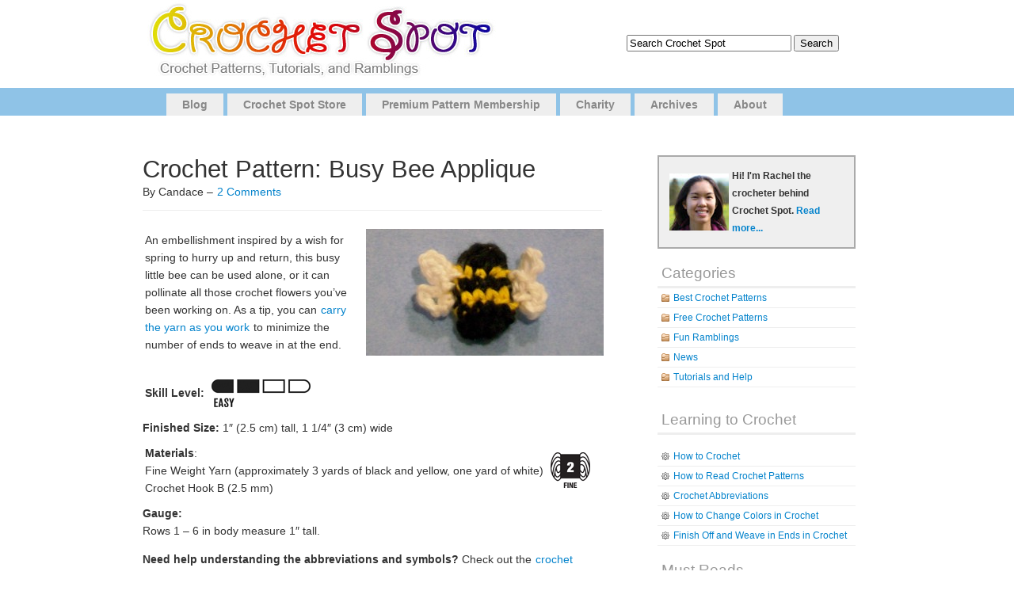

--- FILE ---
content_type: text/html; charset=UTF-8
request_url: https://www.crochetspot.com/crochet-pattern-busy-bee-applique/
body_size: 9538
content:
<!DOCTYPE html PUBLIC "-//W3C//DTD XHTML 1.0 Transitional//EN" "http://www.w3.org/TR/xhtml1/DTD/xhtml1-transitional.dtd">
<html xmlns="http://www.w3.org/1999/xhtml" lang="en-US">

<head profile="http://gmpg.org/xfn/11">
<meta http-equiv="Content-Type" content="text/html; charset=UTF-8" />

<title>Crochet Spot  &raquo; Blog Archive   &raquo; Crochet Pattern: Busy Bee Applique - Crochet Patterns, Tutorials and News </title>

<link rel="alternate" type="application/rss+xml" title="Crochet Spot RSS Feed" href="https://www.crochetspot.com/feed/" />
<link rel="pingback" href="https://www.crochetspot.com/xmlrpc.php" />
<script type="text/javascript" src="https://www.crochetspot.com/wp-content/themes/simplex/includes/js/suckerfish.js"></script>
<!--[if lt IE 7]>
    <script src="http://ie7-js.googlecode.com/svn/version/2.0(beta3)/IE7.js" type="text/javascript"></script>
<![endif]--> 
<link rel="stylesheet" href="https://www.crochetspot.com/wp-content/themes/simplex/style.css" type="text/css" media="screen" />

<link rel="stylesheet" href="https://www.crochetspot.com/wp-content/themes/simplex/print.css" type="text/css" media="print" />

<meta name='robots' content='max-image-preview:large' />
<link rel="alternate" type="application/rss+xml" title="Crochet Spot &raquo; Crochet Pattern: Busy Bee Applique Comments Feed" href="https://www.crochetspot.com/crochet-pattern-busy-bee-applique/feed/" />
<script type="text/javascript">
window._wpemojiSettings = {"baseUrl":"https:\/\/s.w.org\/images\/core\/emoji\/14.0.0\/72x72\/","ext":".png","svgUrl":"https:\/\/s.w.org\/images\/core\/emoji\/14.0.0\/svg\/","svgExt":".svg","source":{"concatemoji":"https:\/\/www.crochetspot.com\/wp-includes\/js\/wp-emoji-release.min.js?ver=6.2.3"}};
/*! This file is auto-generated */
!function(e,a,t){var n,r,o,i=a.createElement("canvas"),p=i.getContext&&i.getContext("2d");function s(e,t){p.clearRect(0,0,i.width,i.height),p.fillText(e,0,0);e=i.toDataURL();return p.clearRect(0,0,i.width,i.height),p.fillText(t,0,0),e===i.toDataURL()}function c(e){var t=a.createElement("script");t.src=e,t.defer=t.type="text/javascript",a.getElementsByTagName("head")[0].appendChild(t)}for(o=Array("flag","emoji"),t.supports={everything:!0,everythingExceptFlag:!0},r=0;r<o.length;r++)t.supports[o[r]]=function(e){if(p&&p.fillText)switch(p.textBaseline="top",p.font="600 32px Arial",e){case"flag":return s("\ud83c\udff3\ufe0f\u200d\u26a7\ufe0f","\ud83c\udff3\ufe0f\u200b\u26a7\ufe0f")?!1:!s("\ud83c\uddfa\ud83c\uddf3","\ud83c\uddfa\u200b\ud83c\uddf3")&&!s("\ud83c\udff4\udb40\udc67\udb40\udc62\udb40\udc65\udb40\udc6e\udb40\udc67\udb40\udc7f","\ud83c\udff4\u200b\udb40\udc67\u200b\udb40\udc62\u200b\udb40\udc65\u200b\udb40\udc6e\u200b\udb40\udc67\u200b\udb40\udc7f");case"emoji":return!s("\ud83e\udef1\ud83c\udffb\u200d\ud83e\udef2\ud83c\udfff","\ud83e\udef1\ud83c\udffb\u200b\ud83e\udef2\ud83c\udfff")}return!1}(o[r]),t.supports.everything=t.supports.everything&&t.supports[o[r]],"flag"!==o[r]&&(t.supports.everythingExceptFlag=t.supports.everythingExceptFlag&&t.supports[o[r]]);t.supports.everythingExceptFlag=t.supports.everythingExceptFlag&&!t.supports.flag,t.DOMReady=!1,t.readyCallback=function(){t.DOMReady=!0},t.supports.everything||(n=function(){t.readyCallback()},a.addEventListener?(a.addEventListener("DOMContentLoaded",n,!1),e.addEventListener("load",n,!1)):(e.attachEvent("onload",n),a.attachEvent("onreadystatechange",function(){"complete"===a.readyState&&t.readyCallback()})),(e=t.source||{}).concatemoji?c(e.concatemoji):e.wpemoji&&e.twemoji&&(c(e.twemoji),c(e.wpemoji)))}(window,document,window._wpemojiSettings);
</script>
<style type="text/css">
img.wp-smiley,
img.emoji {
	display: inline !important;
	border: none !important;
	box-shadow: none !important;
	height: 1em !important;
	width: 1em !important;
	margin: 0 0.07em !important;
	vertical-align: -0.1em !important;
	background: none !important;
	padding: 0 !important;
}
</style>
	<link rel='stylesheet' id='wp-block-library-css' href='https://www.crochetspot.com/wp-includes/css/dist/block-library/style.min.css?ver=6.2.3' type='text/css' media='all' />
<link rel='stylesheet' id='classic-theme-styles-css' href='https://www.crochetspot.com/wp-includes/css/classic-themes.min.css?ver=6.2.3' type='text/css' media='all' />
<style id='global-styles-inline-css' type='text/css'>
body{--wp--preset--color--black: #000000;--wp--preset--color--cyan-bluish-gray: #abb8c3;--wp--preset--color--white: #ffffff;--wp--preset--color--pale-pink: #f78da7;--wp--preset--color--vivid-red: #cf2e2e;--wp--preset--color--luminous-vivid-orange: #ff6900;--wp--preset--color--luminous-vivid-amber: #fcb900;--wp--preset--color--light-green-cyan: #7bdcb5;--wp--preset--color--vivid-green-cyan: #00d084;--wp--preset--color--pale-cyan-blue: #8ed1fc;--wp--preset--color--vivid-cyan-blue: #0693e3;--wp--preset--color--vivid-purple: #9b51e0;--wp--preset--gradient--vivid-cyan-blue-to-vivid-purple: linear-gradient(135deg,rgba(6,147,227,1) 0%,rgb(155,81,224) 100%);--wp--preset--gradient--light-green-cyan-to-vivid-green-cyan: linear-gradient(135deg,rgb(122,220,180) 0%,rgb(0,208,130) 100%);--wp--preset--gradient--luminous-vivid-amber-to-luminous-vivid-orange: linear-gradient(135deg,rgba(252,185,0,1) 0%,rgba(255,105,0,1) 100%);--wp--preset--gradient--luminous-vivid-orange-to-vivid-red: linear-gradient(135deg,rgba(255,105,0,1) 0%,rgb(207,46,46) 100%);--wp--preset--gradient--very-light-gray-to-cyan-bluish-gray: linear-gradient(135deg,rgb(238,238,238) 0%,rgb(169,184,195) 100%);--wp--preset--gradient--cool-to-warm-spectrum: linear-gradient(135deg,rgb(74,234,220) 0%,rgb(151,120,209) 20%,rgb(207,42,186) 40%,rgb(238,44,130) 60%,rgb(251,105,98) 80%,rgb(254,248,76) 100%);--wp--preset--gradient--blush-light-purple: linear-gradient(135deg,rgb(255,206,236) 0%,rgb(152,150,240) 100%);--wp--preset--gradient--blush-bordeaux: linear-gradient(135deg,rgb(254,205,165) 0%,rgb(254,45,45) 50%,rgb(107,0,62) 100%);--wp--preset--gradient--luminous-dusk: linear-gradient(135deg,rgb(255,203,112) 0%,rgb(199,81,192) 50%,rgb(65,88,208) 100%);--wp--preset--gradient--pale-ocean: linear-gradient(135deg,rgb(255,245,203) 0%,rgb(182,227,212) 50%,rgb(51,167,181) 100%);--wp--preset--gradient--electric-grass: linear-gradient(135deg,rgb(202,248,128) 0%,rgb(113,206,126) 100%);--wp--preset--gradient--midnight: linear-gradient(135deg,rgb(2,3,129) 0%,rgb(40,116,252) 100%);--wp--preset--duotone--dark-grayscale: url('#wp-duotone-dark-grayscale');--wp--preset--duotone--grayscale: url('#wp-duotone-grayscale');--wp--preset--duotone--purple-yellow: url('#wp-duotone-purple-yellow');--wp--preset--duotone--blue-red: url('#wp-duotone-blue-red');--wp--preset--duotone--midnight: url('#wp-duotone-midnight');--wp--preset--duotone--magenta-yellow: url('#wp-duotone-magenta-yellow');--wp--preset--duotone--purple-green: url('#wp-duotone-purple-green');--wp--preset--duotone--blue-orange: url('#wp-duotone-blue-orange');--wp--preset--font-size--small: 13px;--wp--preset--font-size--medium: 20px;--wp--preset--font-size--large: 36px;--wp--preset--font-size--x-large: 42px;--wp--preset--spacing--20: 0.44rem;--wp--preset--spacing--30: 0.67rem;--wp--preset--spacing--40: 1rem;--wp--preset--spacing--50: 1.5rem;--wp--preset--spacing--60: 2.25rem;--wp--preset--spacing--70: 3.38rem;--wp--preset--spacing--80: 5.06rem;--wp--preset--shadow--natural: 6px 6px 9px rgba(0, 0, 0, 0.2);--wp--preset--shadow--deep: 12px 12px 50px rgba(0, 0, 0, 0.4);--wp--preset--shadow--sharp: 6px 6px 0px rgba(0, 0, 0, 0.2);--wp--preset--shadow--outlined: 6px 6px 0px -3px rgba(255, 255, 255, 1), 6px 6px rgba(0, 0, 0, 1);--wp--preset--shadow--crisp: 6px 6px 0px rgba(0, 0, 0, 1);}:where(.is-layout-flex){gap: 0.5em;}body .is-layout-flow > .alignleft{float: left;margin-inline-start: 0;margin-inline-end: 2em;}body .is-layout-flow > .alignright{float: right;margin-inline-start: 2em;margin-inline-end: 0;}body .is-layout-flow > .aligncenter{margin-left: auto !important;margin-right: auto !important;}body .is-layout-constrained > .alignleft{float: left;margin-inline-start: 0;margin-inline-end: 2em;}body .is-layout-constrained > .alignright{float: right;margin-inline-start: 2em;margin-inline-end: 0;}body .is-layout-constrained > .aligncenter{margin-left: auto !important;margin-right: auto !important;}body .is-layout-constrained > :where(:not(.alignleft):not(.alignright):not(.alignfull)){max-width: var(--wp--style--global--content-size);margin-left: auto !important;margin-right: auto !important;}body .is-layout-constrained > .alignwide{max-width: var(--wp--style--global--wide-size);}body .is-layout-flex{display: flex;}body .is-layout-flex{flex-wrap: wrap;align-items: center;}body .is-layout-flex > *{margin: 0;}:where(.wp-block-columns.is-layout-flex){gap: 2em;}.has-black-color{color: var(--wp--preset--color--black) !important;}.has-cyan-bluish-gray-color{color: var(--wp--preset--color--cyan-bluish-gray) !important;}.has-white-color{color: var(--wp--preset--color--white) !important;}.has-pale-pink-color{color: var(--wp--preset--color--pale-pink) !important;}.has-vivid-red-color{color: var(--wp--preset--color--vivid-red) !important;}.has-luminous-vivid-orange-color{color: var(--wp--preset--color--luminous-vivid-orange) !important;}.has-luminous-vivid-amber-color{color: var(--wp--preset--color--luminous-vivid-amber) !important;}.has-light-green-cyan-color{color: var(--wp--preset--color--light-green-cyan) !important;}.has-vivid-green-cyan-color{color: var(--wp--preset--color--vivid-green-cyan) !important;}.has-pale-cyan-blue-color{color: var(--wp--preset--color--pale-cyan-blue) !important;}.has-vivid-cyan-blue-color{color: var(--wp--preset--color--vivid-cyan-blue) !important;}.has-vivid-purple-color{color: var(--wp--preset--color--vivid-purple) !important;}.has-black-background-color{background-color: var(--wp--preset--color--black) !important;}.has-cyan-bluish-gray-background-color{background-color: var(--wp--preset--color--cyan-bluish-gray) !important;}.has-white-background-color{background-color: var(--wp--preset--color--white) !important;}.has-pale-pink-background-color{background-color: var(--wp--preset--color--pale-pink) !important;}.has-vivid-red-background-color{background-color: var(--wp--preset--color--vivid-red) !important;}.has-luminous-vivid-orange-background-color{background-color: var(--wp--preset--color--luminous-vivid-orange) !important;}.has-luminous-vivid-amber-background-color{background-color: var(--wp--preset--color--luminous-vivid-amber) !important;}.has-light-green-cyan-background-color{background-color: var(--wp--preset--color--light-green-cyan) !important;}.has-vivid-green-cyan-background-color{background-color: var(--wp--preset--color--vivid-green-cyan) !important;}.has-pale-cyan-blue-background-color{background-color: var(--wp--preset--color--pale-cyan-blue) !important;}.has-vivid-cyan-blue-background-color{background-color: var(--wp--preset--color--vivid-cyan-blue) !important;}.has-vivid-purple-background-color{background-color: var(--wp--preset--color--vivid-purple) !important;}.has-black-border-color{border-color: var(--wp--preset--color--black) !important;}.has-cyan-bluish-gray-border-color{border-color: var(--wp--preset--color--cyan-bluish-gray) !important;}.has-white-border-color{border-color: var(--wp--preset--color--white) !important;}.has-pale-pink-border-color{border-color: var(--wp--preset--color--pale-pink) !important;}.has-vivid-red-border-color{border-color: var(--wp--preset--color--vivid-red) !important;}.has-luminous-vivid-orange-border-color{border-color: var(--wp--preset--color--luminous-vivid-orange) !important;}.has-luminous-vivid-amber-border-color{border-color: var(--wp--preset--color--luminous-vivid-amber) !important;}.has-light-green-cyan-border-color{border-color: var(--wp--preset--color--light-green-cyan) !important;}.has-vivid-green-cyan-border-color{border-color: var(--wp--preset--color--vivid-green-cyan) !important;}.has-pale-cyan-blue-border-color{border-color: var(--wp--preset--color--pale-cyan-blue) !important;}.has-vivid-cyan-blue-border-color{border-color: var(--wp--preset--color--vivid-cyan-blue) !important;}.has-vivid-purple-border-color{border-color: var(--wp--preset--color--vivid-purple) !important;}.has-vivid-cyan-blue-to-vivid-purple-gradient-background{background: var(--wp--preset--gradient--vivid-cyan-blue-to-vivid-purple) !important;}.has-light-green-cyan-to-vivid-green-cyan-gradient-background{background: var(--wp--preset--gradient--light-green-cyan-to-vivid-green-cyan) !important;}.has-luminous-vivid-amber-to-luminous-vivid-orange-gradient-background{background: var(--wp--preset--gradient--luminous-vivid-amber-to-luminous-vivid-orange) !important;}.has-luminous-vivid-orange-to-vivid-red-gradient-background{background: var(--wp--preset--gradient--luminous-vivid-orange-to-vivid-red) !important;}.has-very-light-gray-to-cyan-bluish-gray-gradient-background{background: var(--wp--preset--gradient--very-light-gray-to-cyan-bluish-gray) !important;}.has-cool-to-warm-spectrum-gradient-background{background: var(--wp--preset--gradient--cool-to-warm-spectrum) !important;}.has-blush-light-purple-gradient-background{background: var(--wp--preset--gradient--blush-light-purple) !important;}.has-blush-bordeaux-gradient-background{background: var(--wp--preset--gradient--blush-bordeaux) !important;}.has-luminous-dusk-gradient-background{background: var(--wp--preset--gradient--luminous-dusk) !important;}.has-pale-ocean-gradient-background{background: var(--wp--preset--gradient--pale-ocean) !important;}.has-electric-grass-gradient-background{background: var(--wp--preset--gradient--electric-grass) !important;}.has-midnight-gradient-background{background: var(--wp--preset--gradient--midnight) !important;}.has-small-font-size{font-size: var(--wp--preset--font-size--small) !important;}.has-medium-font-size{font-size: var(--wp--preset--font-size--medium) !important;}.has-large-font-size{font-size: var(--wp--preset--font-size--large) !important;}.has-x-large-font-size{font-size: var(--wp--preset--font-size--x-large) !important;}
.wp-block-navigation a:where(:not(.wp-element-button)){color: inherit;}
:where(.wp-block-columns.is-layout-flex){gap: 2em;}
.wp-block-pullquote{font-size: 1.5em;line-height: 1.6;}
</style>
<link rel='stylesheet' id='st-widget-css' href='https://www.crochetspot.com/wp-content/plugins/share-this/css/style.css?ver=6.2.3' type='text/css' media='all' />
<script type='text/javascript' src='https://www.crochetspot.com/wp-includes/js/jquery/jquery.min.js?ver=3.6.4' id='jquery-core-js'></script>
<script type='text/javascript' src='https://www.crochetspot.com/wp-includes/js/jquery/jquery-migrate.min.js?ver=3.4.0' id='jquery-migrate-js'></script>
<link rel="https://api.w.org/" href="https://www.crochetspot.com/wp-json/" /><link rel="alternate" type="application/json" href="https://www.crochetspot.com/wp-json/wp/v2/posts/18043" /><link rel="EditURI" type="application/rsd+xml" title="RSD" href="https://www.crochetspot.com/xmlrpc.php?rsd" />
<link rel="wlwmanifest" type="application/wlwmanifest+xml" href="https://www.crochetspot.com/wp-includes/wlwmanifest.xml" />
<meta name="generator" content="WordPress 6.2.3" />
<link rel="canonical" href="https://www.crochetspot.com/crochet-pattern-busy-bee-applique/" />
<link rel='shortlink' href='https://www.crochetspot.com/?p=18043' />
<link rel="alternate" type="application/json+oembed" href="https://www.crochetspot.com/wp-json/oembed/1.0/embed?url=https%3A%2F%2Fwww.crochetspot.com%2Fcrochet-pattern-busy-bee-applique%2F" />
<link rel="alternate" type="text/xml+oembed" href="https://www.crochetspot.com/wp-json/oembed/1.0/embed?url=https%3A%2F%2Fwww.crochetspot.com%2Fcrochet-pattern-busy-bee-applique%2F&#038;format=xml" />
<script charset="utf-8" type="text/javascript">var switchTo5x=false;</script>
<script charset="utf-8" type="text/javascript" id="st_insights_js" src="https://ws.sharethis.com/button/buttons.js?publisher=wp.af1bd881-2dd8-4c47-9e4b-ccc39bb6c099&amp;product=sharethis-wordpress"></script>
<script charset="utf-8" type="text/javascript">stLight.options({"publisher":"wp.af1bd881-2dd8-4c47-9e4b-ccc39bb6c099"});var st_type="wordpress4.7.4";</script>
<link href="https://www.crochetspot.com/wp-content/themes/simplex/css/default.css" rel="stylesheet" type="text/css" />

	<!-- Clean Archives Reloaded v3.2.0 | http://www.viper007bond.com/wordpress-plugins/clean-archives-reloaded/ -->
	<style type="text/css">.car-collapse .car-yearmonth { cursor: s-resize; } </style>
	<script type="text/javascript">
		/* <![CDATA[ */
			jQuery(document).ready(function() {
				jQuery('.car-collapse').find('.car-monthlisting').hide();
				jQuery('.car-collapse').find('.car-monthlisting:first').show();
				jQuery('.car-collapse').find('.car-yearmonth').click(function() {
					jQuery(this).next('ul').slideToggle('fast');
				});
				jQuery('.car-collapse').find('.car-toggler').click(function() {
					if ( 'Expand All' == jQuery(this).text() ) {
						jQuery(this).parent('.car-container').find('.car-monthlisting').show();
						jQuery(this).text('Collapse All');
					}
					else {
						jQuery(this).parent('.car-container').find('.car-monthlisting').hide();
						jQuery(this).text('Expand All');
					}
					return false;
				});
			});
		/* ]]> */
	</script>

<!--[if lte IE 7]>
<link rel="stylesheet" type="text/css" href="https://www.crochetspot.com/wp-content/themes/simplex/ie.css" />
<![endif]-->
</head>
<body>


<div id="page">
<div id="header">

<table width="960" align="center" cellpadding="0" cellspacing="0"><tr><td>
	<div id="headerimg">		
        <a href="https://www.crochetspot.com/"><img src="/images/header.jpg" border="0" style="padding-left:25px"> </a>
<h1><a href="https://www.crochetspot.com/"></a></h1>

        <span class="description"></span>        
        <div id="searchdiv"></div>        
	</div>
</td><td align="center">


<form method="get" id="searchform" action="https://www.crochetspot.com/">
<label class="hidden" for="s">Search for:</label>
<div><input type="text" value="Search Crochet Spot" name="s" style="width:200px;" onfocus="if (this.value=='Search Crochet Spot') {this.value='';}" onblur="if (this.value=='') {this.value=='Search Crochet Spot'}"/>
<input type="submit"  value="Search" />
</div>
</form>


</td></tr></table>


</div>

<div id="pagemenu">
    <ul id="page-list"  class="clearfix">
<li class="page_item page-item-2"><a href="//www.crochetspot.com" title="Blog">Blog</a></li>
<li class="page_item page-item-2"><a href="//www.crochetspot.com/store/" title="Crochet Spot Store">Crochet Spot Store</a></li>
<li class="page_item page-item-2"><a href="//www.crochetspot.com/premium-pattern-membership/" title="Premium Pattern Membership">Premium Pattern Membership</a></li>
<li class="page_item page-item-2"><a href="//www.crochetspot.com/charity/" title="Charity">Charity</a></li>
<li class="page_item page-item-2"><a href="//www.crochetspot.com/archives/" title="Charity">Archives</a></li>
<li class="page_item page-item-2"><a href="//www.crochetspot.com/about/" title="About">About</a></li>
</ul>    
</div>


<hr /><div id="main">
	<div id="content" class="narrowcolumn">

	
		<div class="post" id="post-18043">
			<h2>Crochet Pattern: Busy Bee Applique</h2>
By Candace &ndash; <a href="https://www.crochetspot.com/crochet-pattern-busy-bee-applique/#comments">2 Comments</a>  

			<div class="entry">
				<table>
<tr>
<td>An embellishment inspired by a wish for spring to hurry up and return, this busy little bee can be used alone, or it can pollinate all those crochet flowers you&#8217;ve been working on. As a tip, you can <a href="//www.crochetspot.com/how-to-minimize-weaving-in-ends-in-crochet/">carry the yarn as you work</a> to minimize the number of ends to weave in at the end.</td>
<td width="300"><img decoding="async" src="//www.crochetspot.com/wp-content/uploads/2013/01/crochet_busy_bee-300x160.jpg" alt="crochet_busy_bee" width="300" height="160" class="aligncenter size-medium wp-image-18057" srcset="https://www.crochetspot.com/wp-content/uploads/2013/01/crochet_busy_bee-300x160.jpg 300w, https://www.crochetspot.com/wp-content/uploads/2013/01/crochet_busy_bee-1024x548.jpg 1024w, https://www.crochetspot.com/wp-content/uploads/2013/01/crochet_busy_bee.jpg 1942w" sizes="(max-width: 300px) 100vw, 300px" /></td>
</tr>
</table>
<p><span id="more-18043"></span></p>
<table>
<tr>
<td>
<strong>Skill Level: </strong></td>
<td width="130"><img decoding="async" src="//www.crochetspot.com/wp-content/uploads/2009/02/02-easysmall.jpg" />  </td>
</tr>
</table>
<p><strong>Finished Size:</strong> 1&#8243; (2.5 cm) tall, 1 1/4&#8243; (3 cm) wide</p>
<table>
<tr>
<td>
<strong>Materials</strong>:<br />
Fine Weight Yarn (approximately 3 yards of black and yellow, one yard of white)<br />
Crochet Hook B (2.5 mm)
</td>
<td valgin="bottom" width="50"> <img decoding="async" loading="lazy" src="//www.crochetspot.com/wp-content/uploads/2009/04/2-finesmall.jpg" alt="crochet yarn size 2" title="crochet yarn size 2" width="50" height="45" class="alignnone size-full wp-image-84" /> </td>
</tr>
</table>
<p><strong>Gauge: </strong><br />
Rows 1 &#8211; 6 in body measure 1&#8243; tall.</p>
<p><strong>Need help understanding the abbreviations and symbols? </strong> Check out the <a href="//www.crochetspot.com/crochet-abbreviations/">crochet abbreviation</a> chart.  </p>
<p><strong>Crochet Pattern: Busy Bee</strong></p>
<p><strong>Body</strong><br />
Row 1: With black yarn, make an <a href="//www.crochetspot.com/how-to-crochet-the-magic-adjustable-ring/">adjustable ring</a>, ch 1, 4 hdc in ring: 4 hdc<br />
Note: Do not join at the end of row 1 to form a circle, it should look like a semicircle.<br />
Row 2: change to yellow, ch 1, 4 sc along straight side of semicircle, turn: 4 sc<br />
Row 3: change to black, ch 1, sc in each sc across, turn: 4 sc<br />
Row 4: change to yellow, ch 1, sc in each sc across, turn: 4 sc<br />
Row 5: Repeat row 3<br />
Row 6: ch 1, sc2tog 2 times, finish off: 2 sc</p>
<p><strong>Wings</strong> (make 2, working 1 on each side)<br />
Row 1: With white yarn, join yarn with a sl st to end of row 4, ch 7, sl st in end of row 3, ch 7, sl st in end of row 2, finish off: 16 sts</p>
<p>Need help while crocheting? Feel free to leave a comment below and I&#8217;ll help you out!</p>
<p class="no-break"><span class='st_fblike_large' st_title='Crochet Pattern: Busy Bee Applique' st_url='https://www.crochetspot.com/crochet-pattern-busy-bee-applique/'></span><span class='st_facebook_large' st_title='Crochet Pattern: Busy Bee Applique' st_url='https://www.crochetspot.com/crochet-pattern-busy-bee-applique/'></span><span st_via='CrochetSpot' st_username='CrochetSpot' class='st_twitter_large' st_title='Crochet Pattern: Busy Bee Applique' st_url='https://www.crochetspot.com/crochet-pattern-busy-bee-applique/'></span><span class='st_pinterest_large' st_title='Crochet Pattern: Busy Bee Applique' st_url='https://www.crochetspot.com/crochet-pattern-busy-bee-applique/'></span><span class='st_email_large' st_title='Crochet Pattern: Busy Bee Applique' st_url='https://www.crochetspot.com/crochet-pattern-busy-bee-applique/'></span><span class='st_print_large' st_title='Crochet Pattern: Busy Bee Applique' st_url='https://www.crochetspot.com/crochet-pattern-busy-bee-applique/'></span></p>
								
				<p class="postmetadata2">
					<small>
						This entry was posted
												on Saturday, January 26th, 2013 at 9:14 AM by Candace						and is filed under <a href="https://www.crochetspot.com/category/free-crochet-patterns/" rel="category tag">Free Crochet Patterns</a>.
						You can follow any responses to this entry through the <a href="https://www.crochetspot.com/crochet-pattern-busy-bee-applique/feed/">RSS 2.0</a> feed.

													You can skip to the end and leave a response. Pinging is currently not allowed.

						
					</small>
				</p>

			</div>
            
		</div>
        <h3>Similar Posts</h3>
<ul><li><a href="https://www.crochetspot.com/crochet-pattern-mason-jar-wristlet/" rel="bookmark" title="July 11, 2016">Crochet Pattern: Mason Jar Wristlet</a></li>

<li><a href="https://www.crochetspot.com/crochet-pattern-popcorn-potholder/" rel="bookmark" title="December 23, 2010">Crochet Pattern: Popcorn Potholder</a></li>

<li><a href="https://www.crochetspot.com/free-crochet-pattern-santa-sack-favor-bag/" rel="bookmark" title="December 9, 2019">Free Crochet Pattern: Santa Sack Favor Bag</a></li>

<li><a href="https://www.crochetspot.com/crochet-pattern-whimsy-snowman-applique/" rel="bookmark" title="December 20, 2011">Crochet Pattern: Whimsy Snowman Applique</a></li>

<li><a href="https://www.crochetspot.com/crochet-pattern-baby-bumblebee/" rel="bookmark" title="April 15, 2011">Crochet Pattern: Baby Bumblebee</a></li>
</ul><!-- Similar Posts took 42.971 ms -->
	
<!-- You can start editing here. -->

	<h3 id="comments">2 Comments</h3>

	<ol class="commentlist">
			<li class="comment even thread-even depth-1" id="comment-966016">
				<div id="div-comment-966016" class="comment-body">
				<div class="comment-author vcard">
			<img alt='' src='https://secure.gravatar.com/avatar/a724a6b15148c09dbb4946c993f3be7c?s=32&#038;d=mm&#038;r=g' srcset='https://secure.gravatar.com/avatar/a724a6b15148c09dbb4946c993f3be7c?s=64&#038;d=mm&#038;r=g 2x' class='avatar avatar-32 photo' height='32' width='32' loading='lazy' decoding='async'/>			<cite class="fn"><a href="http://crochetspot" class="url" rel="ugc external nofollow">Diane</a></cite> <span class="says">says:</span>		</div>
		
		<div class="comment-meta commentmetadata">
			<a href="https://www.crochetspot.com/crochet-pattern-busy-bee-applique/#comment-966016">January 29, 2013 at 3:47 AM</a>		</div>

		<p>Thanks&#8217;im sick of this whether to.PA.stinks I want tosos move your Bumble bee is so sweet.like u .think spring.</p>

		<div class="reply"><a rel='nofollow' class='comment-reply-link' href='https://www.crochetspot.com/crochet-pattern-busy-bee-applique/?replytocom=966016#respond' data-commentid="966016" data-postid="18043" data-belowelement="div-comment-966016" data-respondelement="respond" data-replyto="Reply to Diane" aria-label='Reply to Diane'>Reply</a></div>
				</div>
				</li><!-- #comment-## -->
		<li class="comment odd alt thread-odd thread-alt depth-1" id="comment-3012844">
				<div id="div-comment-3012844" class="comment-body">
				<div class="comment-author vcard">
			<img alt='' src='https://secure.gravatar.com/avatar/e943536f3f4e27b72fe6348b96455a72?s=32&#038;d=mm&#038;r=g' srcset='https://secure.gravatar.com/avatar/e943536f3f4e27b72fe6348b96455a72?s=64&#038;d=mm&#038;r=g 2x' class='avatar avatar-32 photo' height='32' width='32' loading='lazy' decoding='async'/>			<cite class="fn"><a href="https://Gmail" class="url" rel="ugc external nofollow">Liz</a></cite> <span class="says">says:</span>		</div>
		
		<div class="comment-meta commentmetadata">
			<a href="https://www.crochetspot.com/crochet-pattern-busy-bee-applique/#comment-3012844">March 2, 2016 at 1:31 AM</a>		</div>

		<p>I made my 6 year old nephew the robot , he seen it on your sitem and asked very nicely so I could help myself about making it for him , and it&#8217;s his best friend.<br />
Thank you</p>

		<div class="reply"><a rel='nofollow' class='comment-reply-link' href='https://www.crochetspot.com/crochet-pattern-busy-bee-applique/?replytocom=3012844#respond' data-commentid="3012844" data-postid="18043" data-belowelement="div-comment-3012844" data-respondelement="respond" data-replyto="Reply to Liz" aria-label='Reply to Liz'>Reply</a></div>
				</div>
				</li><!-- #comment-## -->
	<div class="navigation">
		<div class="alignleft"></div>
		<div class="alignright"></div>
	</div>
    </ol>

	
 

<div id="respond">

<h3>Leave a Reply</h3>

<div class="cancel-comment-reply">
	<small><a rel="nofollow" id="cancel-comment-reply-link" href="/crochet-pattern-busy-bee-applique/#respond" style="display:none;">Click here to cancel reply.</a></small>
</div>


<form action="https://www.crochetspot.com/wp-comments-post.php" method="post" id="commentform">


<p><input type="text" name="author" id="author" value="" size="22" tabindex="1" aria-required='true' />
<label for="author"><small>Name (required)</small></label></p>

<p><input type="text" name="email" id="email" value="" size="22" tabindex="2" aria-required='true' />
<label for="email"><small>Mail (will not be published) (required)</small></label></p>

<p><input type="text" name="url" id="url" value="" size="22" tabindex="3" />
<label for="url"><small>Website</small></label></p>


<!--<p><small><strong>XHTML:</strong> You can use these tags: <code>&lt;a href=&quot;&quot; title=&quot;&quot;&gt; &lt;abbr title=&quot;&quot;&gt; &lt;acronym title=&quot;&quot;&gt; &lt;b&gt; &lt;blockquote cite=&quot;&quot;&gt; &lt;cite&gt; &lt;code&gt; &lt;del datetime=&quot;&quot;&gt; &lt;em&gt; &lt;i&gt; &lt;q cite=&quot;&quot;&gt; &lt;s&gt; &lt;strike&gt; &lt;strong&gt; </code></small></p>-->

<p><textarea name="comment" id="comment" cols="100%" rows="10" tabindex="4"></textarea></p>

<p><input name="submit" type="submit" id="submit" tabindex="5" value="Submit Comment" />
<input type='hidden' name='comment_post_ID' value='18043' id='comment_post_ID' />
<input type='hidden' name='comment_parent' id='comment_parent' value='0' />
</p>
<p style="display: none;"><input type="hidden" id="akismet_comment_nonce" name="akismet_comment_nonce" value="a1b6b1669d" /></p><p style="clear: both;" class="subscribe-to-comments">
			<input type="checkbox" name="subscribe" id="subscribe" value="subscribe" style="width: auto;" />
			<label for="subscribe">Notify me of followup comments via e-mail</label>
			</p><p style="display: none !important;"><label>&#916;<textarea name="ak_hp_textarea" cols="45" rows="8" maxlength="100"></textarea></label><input type="hidden" id="ak_js_1" name="ak_js" value="245"/><script>document.getElementById( "ak_js_1" ).setAttribute( "value", ( new Date() ).getTime() );</script></p>
</form>

</div>


	
	</div>
		<div id="sidebar">
		<ul>
<li>

<div id="fb-root"></div>
<script>(function(d, s, id) {
  var js, fjs = d.getElementsByTagName(s)[0];
  if (d.getElementById(id)) return;
  js = d.createElement(s); js.id = id;
  js.src = "//connect.facebook.net/en_US/all.js#xfbml=1";
  fjs.parentNode.insertBefore(js, fjs);
}(document, 'script', 'facebook-jssdk'));</script>

<div style="margin-top:15px;">
<div class="fb-like-box" data-href="https://www.facebook.com/pages/Crochet-Spot/256283508901" data-width="250" data-show-faces="true" data-stream="false" data-header="true"></div>
</div>

<div style="border:2px solid #aaa; padding:10px; margin-top:15px; background-color:#efefef;">
<div style="font-size:12px; line-height:22px; font-weight:bold;">
<table>
<tr>
<td><div align=center><a href="/about/" style="display:inline; background-image:none; background-color:none; padding:0px; margin:0px;"><img src="/images/rachel2.jpg" border=0></a></div></td>
<td>Hi! I'm Rachel the crocheter behind Crochet Spot. <a href="/about/" style="display:inline; background-image:none; background-color:none; padding:0px; margin:0px; border:none;">Read more...</a>
 </td>
</tr>
</table>

</div>

</div>


</li>


			


<li class="categories"><h2>Categories</h2><ul>	<li class="cat-item cat-item-8"><a href="https://www.crochetspot.com/category/best-crochet-patterns/">Best Crochet Patterns</a>
</li>
	<li class="cat-item cat-item-6"><a href="https://www.crochetspot.com/category/free-crochet-patterns/">Free Crochet Patterns</a>
</li>
	<li class="cat-item cat-item-7"><a href="https://www.crochetspot.com/category/fun-ramblings/">Fun Ramblings</a>
</li>
	<li class="cat-item cat-item-3"><a href="https://www.crochetspot.com/category/news/">News</a>
</li>
	<li class="cat-item cat-item-4"><a href="https://www.crochetspot.com/category/tutorials-and-help/">Tutorials and Help</a>
</li>
</ul></li>
<li class="categories"><h2 style="padding-top:15px;">Learning to Crochet</h2></li>
<a href="//www.crochetspot.com/how-to-crochet/">How to Crochet</a> 
<a href="//www.crochetspot.com/how-to-read-crochet-patterns/">How to Read Crochet Patterns</a> 
<a href="//www.crochetspot.com/crochet-abbreviations/">Crochet Abbreviations</a> 
<a href="//www.crochetspot.com/how-to-change-colors-in-crochet/">How to Change Colors in Crochet</a>
<a href="//www.crochetspot.com/finish-off-and-weave-in-ends-in-crochet/">Finish Off and Weave in Ends in Crochet</a> 

<li class="categories"><h2 style="padding-top:15px;">Must Reads</h2></li>
<a href="//www.crochetspot.com/crochet-pattern-copyrights/">Crochet Pattern Copyrights</a> 
<a href="//www.crochetspot.com/what-you-ought-to-know-about-shopping-in-the-store/">What You Ought to Know About Shopping in the Store</a> 
<a href="//www.crochetspot.com/amazon-shoppers-can-support-crochet-spot/">Amazon Shoppers Can Support Crochet Spot!</a> 
<a href="//www.crochetspot.com/want-to-be-a-guest-writer-on-crochet-spot/">Want to Be a Guest Writer on Crochet Spot?</a> 

<li class="categories"><h2>Recent Posts</h2></li>
<ul><li><a href="https://www.crochetspot.com/free-crochet-pattern-retro-striped-cat-sweater/" rel="bookmark" title="January 4, 2024">Free Crochet Pattern: Retro Striped Cat Sweater</a></li>

<li><a href="https://www.crochetspot.com/free-crochet-pattern-vibrant-puffs-candy-basket/" rel="bookmark" title="February 21, 2023">Free Crochet Pattern: Vibrant Puffs Candy Basket</a></li>

<li><a href="https://www.crochetspot.com/free-crochet-pattern-how-to-make-your-own-chair-and-table-socks/" rel="bookmark" title="February 9, 2021">Free Crochet Pattern: How to Make Your Own Chair and Table Socks</a></li>

<li><a href="https://www.crochetspot.com/free-crochet-pattern-winter-snowflake-c2c-wall-hanging/" rel="bookmark" title="January 6, 2021">Free Crochet Pattern: Winter Snowflake C2C Wall Hanging</a></li>

<li><a href="https://www.crochetspot.com/free-crochet-pattern-sweater-mug-cozies/" rel="bookmark" title="December 7, 2020">Free Crochet Pattern: Sweater Mug Cozies</a></li>
</ul><!-- Recent Posts took 9.148 ms -->

</ul>



	</div>

</div>
    
<hr />
<div id="footer">
<div id="footerarea">
	<span id="footerleft">

	</span>
    <span id="footerright"> 

    	 <a href="//www.crochetspot.com/ask-a-question/">Contact Us</a> -
<a href="//www.crochetspot.com/about-us/privacy-policy/">Privacy Policy</a> - <a href="//www.crochetspot.com/about-us/terms-of-use/">Terms of Use</a> - Copyright &copy; 2026 Crochet Spot - All Rights Reserved

		</span></div>
</div>

<script>
  (function(i,s,o,g,r,a,m){i['GoogleAnalyticsObject']=r;i[r]=i[r]||function(){
  (i[r].q=i[r].q||[]).push(arguments)},i[r].l=1*new Date();a=s.createElement(o),
  m=s.getElementsByTagName(o)[0];a.async=1;a.src=g;m.parentNode.insertBefore(a,m)
  })(window,document,'script','https://www.google-analytics.com/analytics.js','ga');

  ga('create', 'UA-50550275-1', 'auto');
  ga('send', 'pageview');

</script>

		<script defer type='text/javascript' src='https://www.crochetspot.com/wp-content/plugins/akismet/_inc/akismet-frontend.js?ver=1704394640' id='akismet-frontend-js'></script>

<script defer src="https://static.cloudflareinsights.com/beacon.min.js/vcd15cbe7772f49c399c6a5babf22c1241717689176015" integrity="sha512-ZpsOmlRQV6y907TI0dKBHq9Md29nnaEIPlkf84rnaERnq6zvWvPUqr2ft8M1aS28oN72PdrCzSjY4U6VaAw1EQ==" data-cf-beacon='{"version":"2024.11.0","token":"0031d7014cd74520aaebac727840f701","r":1,"server_timing":{"name":{"cfCacheStatus":true,"cfEdge":true,"cfExtPri":true,"cfL4":true,"cfOrigin":true,"cfSpeedBrain":true},"location_startswith":null}}' crossorigin="anonymous"></script>
</body>
</html>